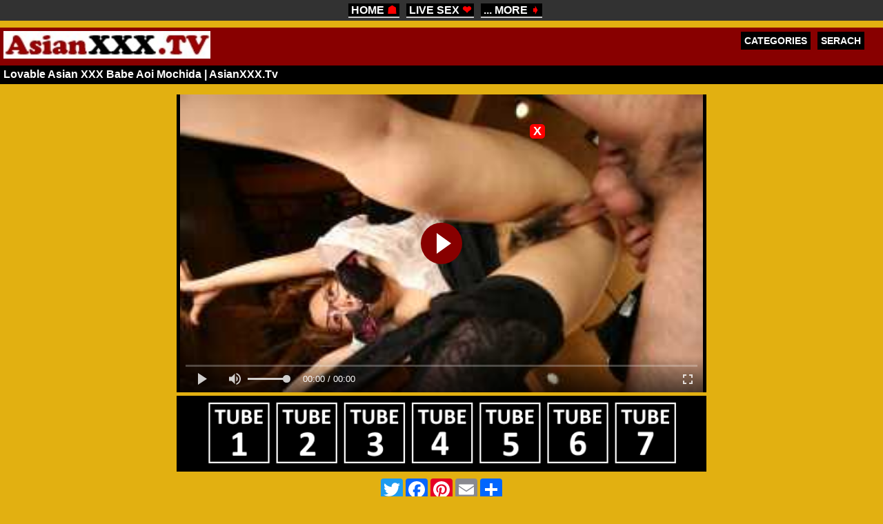

--- FILE ---
content_type: text/html; charset=UTF-8
request_url: https://asianxxx.tv/lovable-asian-xxx-babe-aoi-mochida/
body_size: 66021
content:
<!DOCTYPE html>
<html lang="en-US" prefix="og: http://ogp.me/ns#">
<head>
<meta charset="UTF-8">
<meta name="viewport" content="width=device-width, initial-scale=1">
<link rel="shortcut icon" type="image/png" href="https://asianxxx.tv/wp-content/uploads/2017/09/icon.png"/>
<style>.header,.header img,body,html,img{padding:0;margin:0}.link a,.title h1 a,a{text-decoration:none}.top-header{position:fixed;width:100%;background-color:#323232;top:0px;text-align:center;padding:5px;z-index:999999;}.top-header a{color:#fff;background-color:#000;border-bottom: 2px solid #ccc;padding:1px 4px;margin:3px;font-size:16px;font-weight:bold;}.top-header span{color:#ff0000;font-size:16px;}.header{margin-top:40px;background-color:#880000;}#page,.videos{position:relative}.box,.videos{vertical-align:top;display:inline-block}.box,.tags a,.title h1,.title p,.video,.videos{display:inline-block}.link span,.tab button,.tabcontent a,.tags a,.title h1 a,.videos span{font-weight:700}body,html{font-family:-apple-system,BlinkMacSystemFont,"Segoe UI",Roboto,Oxygen-Sans,Ubuntu,Cantarell,"Helvetica Neue",sans-serif;font-size:14px;line-height:1.4em}body{background-color:#E2B011;background-size:cover}.link span,.title-bg{background:#000;color:#fff}.header,img{border:0}.header img{padding:5px;width:300px;height:auto;border:0}.box{width:49%;margin:0;text-align:left}.link{margin-top:10px;text-align:right}#page,.tags{text-align:center}.link span{padding:5px;margin:5px}.title h1,.title p{font-size:16px;padding:3px 5px 5px;margin:0}.title h1 a{color:#fff}h2 a{font-size:16px;color:#000}.searchbox{width:95%;border:2px solid #000;background-color:#f9f9f9;color:#000;height:30px;margin:5px 0;font-size:15px}.tags{font-size:15px;width:95% margin:20px auto;border-bottom:5px solid #000}.tags a{font-size:15px;width:200px;color:#fff;background-color:#000;padding:2px 0 6px;margin:2px}#page{min-height:100%;margin:15px auto}.videos{width:23%;background-color:#fff;margin:0 0 2px;padding:5px;text-align:left}.videos span{position:absolute;top:5px;right:5px;color:#fff;background-color:#000;padding:2px 4px}.videos img{border:0;margin:0;padding:0;width:100%;height:auto}.in-title,.videos p{margin:0;padding:0;white-space:nowrap;overflow:hidden;text-overflow:ellipsis}.tab,.video{width:60%;margin:0 auto}.video{height:auto;position:relative}.space{height:20px}.tab{overflow:hidden}.tab button{color:#fff;background-color:#000;float:left;border:none;outline:0;cursor:pointer;padding:7px 8px;transition:.3s}.tab button:hover{background-color:#000}.tab button.active{background-color:#000}.tabcontent{margin:0px;border-top:5px solid #000;display:none;padding:5px;background-color:#fff;text-align:justify}.tabcontent a{display:inline-block;padding:3px 6px;color:#fff;background-color:#000;margin:5px;}.pagination{text-align:left}.pagination ul li{display:inline;font-size:24px;text-transform:uppercase;padding:0;margin:0}.pagination ul li a{display:inline-block;background-color:#000;font-size:24px;font-weight:700;color:#fff;padding:5px 7px 7px;margin:2px}#footer{width:100%;bottom:0;padding:10px 0;text-align:center;color:#fff;background-color:#000}@media only screen and (max-width:600px){.header img{width:95%;height:auto}}@media only screen and (max-width:700px){.tab,.video{width:99%}.videos{width:45%}}</style>
<meta name='robots' content='index, follow, max-image-preview:large, max-snippet:-1, max-video-preview:-1' />
	<style>img:is([sizes="auto" i], [sizes^="auto," i]) { contain-intrinsic-size: 3000px 1500px }</style>
	
	<!-- This site is optimized with the Yoast SEO plugin v25.2 - https://yoast.com/wordpress/plugins/seo/ -->
	<title>Lovable Asian XXX Babe Aoi Mochida | AsianXXX.Tv</title>
	<meta name="description" content="Lovable Asian XXX babe Aoi Mochida is one of these slut. Lovable and nerdy babe with glasses is in reality into just right onerous fucking. She provides" />
	<link rel="canonical" href="https://asianxxx.tv/lovable-asian-xxx-babe-aoi-mochida/" />
	<meta property="og:locale" content="en_US" />
	<meta property="og:type" content="article" />
	<meta property="og:title" content="Lovable Asian XXX Babe Aoi Mochida | AsianXXX.Tv" />
	<meta property="og:description" content="Lovable Asian XXX babe Aoi Mochida is one of these slut. Lovable and nerdy babe with glasses is in reality into just right onerous fucking. She provides" />
	<meta property="og:url" content="https://asianxxx.tv/lovable-asian-xxx-babe-aoi-mochida/" />
	<meta property="og:site_name" content="Asian XXX" />
	<meta property="article:published_time" content="2023-08-14T06:15:02+00:00" />
	<meta property="og:image" content="https://asianxxx.tv/wp-content/uploads/2018/05/1358.jpg" />
	<meta property="og:image:width" content="960" />
	<meta property="og:image:height" content="540" />
	<meta property="og:image:type" content="image/jpeg" />
	<meta name="author" content="admin" />
	<meta name="twitter:card" content="summary_large_image" />
	<meta name="twitter:label1" content="Written by" />
	<meta name="twitter:data1" content="admin" />
	<script type="application/ld+json" class="yoast-schema-graph">{"@context":"https://schema.org","@graph":[{"@type":"WebPage","@id":"https://asianxxx.tv/lovable-asian-xxx-babe-aoi-mochida/","url":"https://asianxxx.tv/lovable-asian-xxx-babe-aoi-mochida/","name":"Lovable Asian XXX Babe Aoi Mochida | AsianXXX.Tv","isPartOf":{"@id":"https://asianxxx.tv/#website"},"primaryImageOfPage":{"@id":"https://asianxxx.tv/lovable-asian-xxx-babe-aoi-mochida/#primaryimage"},"image":{"@id":"https://asianxxx.tv/lovable-asian-xxx-babe-aoi-mochida/#primaryimage"},"thumbnailUrl":"https://asianxxx.tv/wp-content/uploads/2018/05/1358.jpg","datePublished":"2023-08-14T06:15:02+00:00","author":{"@id":"https://asianxxx.tv/#/schema/person/072c0dc358702e18583790f115f2ab35"},"description":"Lovable Asian XXX babe Aoi Mochida is one of these slut. Lovable and nerdy babe with glasses is in reality into just right onerous fucking. She provides","breadcrumb":{"@id":"https://asianxxx.tv/lovable-asian-xxx-babe-aoi-mochida/#breadcrumb"},"inLanguage":"en-US","potentialAction":[{"@type":"ReadAction","target":["https://asianxxx.tv/lovable-asian-xxx-babe-aoi-mochida/"]}]},{"@type":"ImageObject","inLanguage":"en-US","@id":"https://asianxxx.tv/lovable-asian-xxx-babe-aoi-mochida/#primaryimage","url":"https://asianxxx.tv/wp-content/uploads/2018/05/1358.jpg","contentUrl":"https://asianxxx.tv/wp-content/uploads/2018/05/1358.jpg","width":960,"height":540},{"@type":"BreadcrumbList","@id":"https://asianxxx.tv/lovable-asian-xxx-babe-aoi-mochida/#breadcrumb","itemListElement":[{"@type":"ListItem","position":1,"name":"Home","item":"https://asianxxx.tv/"},{"@type":"ListItem","position":2,"name":"Lovable Asian XXX Babe Aoi Mochida"}]},{"@type":"WebSite","@id":"https://asianxxx.tv/#website","url":"https://asianxxx.tv/","name":"Asian XXX","description":"Japanese Porn | JAV HD Adult Videos","potentialAction":[{"@type":"SearchAction","target":{"@type":"EntryPoint","urlTemplate":"https://asianxxx.tv/?s={search_term_string}"},"query-input":{"@type":"PropertyValueSpecification","valueRequired":true,"valueName":"search_term_string"}}],"inLanguage":"en-US"},{"@type":"Person","@id":"https://asianxxx.tv/#/schema/person/072c0dc358702e18583790f115f2ab35","name":"admin","image":{"@type":"ImageObject","inLanguage":"en-US","@id":"https://asianxxx.tv/#/schema/person/image/","url":"https://secure.gravatar.com/avatar/2251dfa9b55ad420e73db97ac2a9c7a2b41844d0e6e5ea176e462ee6ecf69a03?s=96&d=mm&r=g","contentUrl":"https://secure.gravatar.com/avatar/2251dfa9b55ad420e73db97ac2a9c7a2b41844d0e6e5ea176e462ee6ecf69a03?s=96&d=mm&r=g","caption":"admin"}}]}</script>
	<!-- / Yoast SEO plugin. -->


<link rel="alternate" type="application/rss+xml" title="Asian XXX &raquo; Lovable Asian XXX Babe Aoi Mochida Comments Feed" href="https://asianxxx.tv/lovable-asian-xxx-babe-aoi-mochida/feed/" />
<style id='classic-theme-styles-inline-css' type='text/css'>
/*! This file is auto-generated */
.wp-block-button__link{color:#fff;background-color:#32373c;border-radius:9999px;box-shadow:none;text-decoration:none;padding:calc(.667em + 2px) calc(1.333em + 2px);font-size:1.125em}.wp-block-file__button{background:#32373c;color:#fff;text-decoration:none}
</style>
<style id='global-styles-inline-css' type='text/css'>
:root{--wp--preset--aspect-ratio--square: 1;--wp--preset--aspect-ratio--4-3: 4/3;--wp--preset--aspect-ratio--3-4: 3/4;--wp--preset--aspect-ratio--3-2: 3/2;--wp--preset--aspect-ratio--2-3: 2/3;--wp--preset--aspect-ratio--16-9: 16/9;--wp--preset--aspect-ratio--9-16: 9/16;--wp--preset--color--black: #000000;--wp--preset--color--cyan-bluish-gray: #abb8c3;--wp--preset--color--white: #ffffff;--wp--preset--color--pale-pink: #f78da7;--wp--preset--color--vivid-red: #cf2e2e;--wp--preset--color--luminous-vivid-orange: #ff6900;--wp--preset--color--luminous-vivid-amber: #fcb900;--wp--preset--color--light-green-cyan: #7bdcb5;--wp--preset--color--vivid-green-cyan: #00d084;--wp--preset--color--pale-cyan-blue: #8ed1fc;--wp--preset--color--vivid-cyan-blue: #0693e3;--wp--preset--color--vivid-purple: #9b51e0;--wp--preset--gradient--vivid-cyan-blue-to-vivid-purple: linear-gradient(135deg,rgba(6,147,227,1) 0%,rgb(155,81,224) 100%);--wp--preset--gradient--light-green-cyan-to-vivid-green-cyan: linear-gradient(135deg,rgb(122,220,180) 0%,rgb(0,208,130) 100%);--wp--preset--gradient--luminous-vivid-amber-to-luminous-vivid-orange: linear-gradient(135deg,rgba(252,185,0,1) 0%,rgba(255,105,0,1) 100%);--wp--preset--gradient--luminous-vivid-orange-to-vivid-red: linear-gradient(135deg,rgba(255,105,0,1) 0%,rgb(207,46,46) 100%);--wp--preset--gradient--very-light-gray-to-cyan-bluish-gray: linear-gradient(135deg,rgb(238,238,238) 0%,rgb(169,184,195) 100%);--wp--preset--gradient--cool-to-warm-spectrum: linear-gradient(135deg,rgb(74,234,220) 0%,rgb(151,120,209) 20%,rgb(207,42,186) 40%,rgb(238,44,130) 60%,rgb(251,105,98) 80%,rgb(254,248,76) 100%);--wp--preset--gradient--blush-light-purple: linear-gradient(135deg,rgb(255,206,236) 0%,rgb(152,150,240) 100%);--wp--preset--gradient--blush-bordeaux: linear-gradient(135deg,rgb(254,205,165) 0%,rgb(254,45,45) 50%,rgb(107,0,62) 100%);--wp--preset--gradient--luminous-dusk: linear-gradient(135deg,rgb(255,203,112) 0%,rgb(199,81,192) 50%,rgb(65,88,208) 100%);--wp--preset--gradient--pale-ocean: linear-gradient(135deg,rgb(255,245,203) 0%,rgb(182,227,212) 50%,rgb(51,167,181) 100%);--wp--preset--gradient--electric-grass: linear-gradient(135deg,rgb(202,248,128) 0%,rgb(113,206,126) 100%);--wp--preset--gradient--midnight: linear-gradient(135deg,rgb(2,3,129) 0%,rgb(40,116,252) 100%);--wp--preset--font-size--small: 13px;--wp--preset--font-size--medium: 20px;--wp--preset--font-size--large: 36px;--wp--preset--font-size--x-large: 42px;--wp--preset--spacing--20: 0.44rem;--wp--preset--spacing--30: 0.67rem;--wp--preset--spacing--40: 1rem;--wp--preset--spacing--50: 1.5rem;--wp--preset--spacing--60: 2.25rem;--wp--preset--spacing--70: 3.38rem;--wp--preset--spacing--80: 5.06rem;--wp--preset--shadow--natural: 6px 6px 9px rgba(0, 0, 0, 0.2);--wp--preset--shadow--deep: 12px 12px 50px rgba(0, 0, 0, 0.4);--wp--preset--shadow--sharp: 6px 6px 0px rgba(0, 0, 0, 0.2);--wp--preset--shadow--outlined: 6px 6px 0px -3px rgba(255, 255, 255, 1), 6px 6px rgba(0, 0, 0, 1);--wp--preset--shadow--crisp: 6px 6px 0px rgba(0, 0, 0, 1);}:where(.is-layout-flex){gap: 0.5em;}:where(.is-layout-grid){gap: 0.5em;}body .is-layout-flex{display: flex;}.is-layout-flex{flex-wrap: wrap;align-items: center;}.is-layout-flex > :is(*, div){margin: 0;}body .is-layout-grid{display: grid;}.is-layout-grid > :is(*, div){margin: 0;}:where(.wp-block-columns.is-layout-flex){gap: 2em;}:where(.wp-block-columns.is-layout-grid){gap: 2em;}:where(.wp-block-post-template.is-layout-flex){gap: 1.25em;}:where(.wp-block-post-template.is-layout-grid){gap: 1.25em;}.has-black-color{color: var(--wp--preset--color--black) !important;}.has-cyan-bluish-gray-color{color: var(--wp--preset--color--cyan-bluish-gray) !important;}.has-white-color{color: var(--wp--preset--color--white) !important;}.has-pale-pink-color{color: var(--wp--preset--color--pale-pink) !important;}.has-vivid-red-color{color: var(--wp--preset--color--vivid-red) !important;}.has-luminous-vivid-orange-color{color: var(--wp--preset--color--luminous-vivid-orange) !important;}.has-luminous-vivid-amber-color{color: var(--wp--preset--color--luminous-vivid-amber) !important;}.has-light-green-cyan-color{color: var(--wp--preset--color--light-green-cyan) !important;}.has-vivid-green-cyan-color{color: var(--wp--preset--color--vivid-green-cyan) !important;}.has-pale-cyan-blue-color{color: var(--wp--preset--color--pale-cyan-blue) !important;}.has-vivid-cyan-blue-color{color: var(--wp--preset--color--vivid-cyan-blue) !important;}.has-vivid-purple-color{color: var(--wp--preset--color--vivid-purple) !important;}.has-black-background-color{background-color: var(--wp--preset--color--black) !important;}.has-cyan-bluish-gray-background-color{background-color: var(--wp--preset--color--cyan-bluish-gray) !important;}.has-white-background-color{background-color: var(--wp--preset--color--white) !important;}.has-pale-pink-background-color{background-color: var(--wp--preset--color--pale-pink) !important;}.has-vivid-red-background-color{background-color: var(--wp--preset--color--vivid-red) !important;}.has-luminous-vivid-orange-background-color{background-color: var(--wp--preset--color--luminous-vivid-orange) !important;}.has-luminous-vivid-amber-background-color{background-color: var(--wp--preset--color--luminous-vivid-amber) !important;}.has-light-green-cyan-background-color{background-color: var(--wp--preset--color--light-green-cyan) !important;}.has-vivid-green-cyan-background-color{background-color: var(--wp--preset--color--vivid-green-cyan) !important;}.has-pale-cyan-blue-background-color{background-color: var(--wp--preset--color--pale-cyan-blue) !important;}.has-vivid-cyan-blue-background-color{background-color: var(--wp--preset--color--vivid-cyan-blue) !important;}.has-vivid-purple-background-color{background-color: var(--wp--preset--color--vivid-purple) !important;}.has-black-border-color{border-color: var(--wp--preset--color--black) !important;}.has-cyan-bluish-gray-border-color{border-color: var(--wp--preset--color--cyan-bluish-gray) !important;}.has-white-border-color{border-color: var(--wp--preset--color--white) !important;}.has-pale-pink-border-color{border-color: var(--wp--preset--color--pale-pink) !important;}.has-vivid-red-border-color{border-color: var(--wp--preset--color--vivid-red) !important;}.has-luminous-vivid-orange-border-color{border-color: var(--wp--preset--color--luminous-vivid-orange) !important;}.has-luminous-vivid-amber-border-color{border-color: var(--wp--preset--color--luminous-vivid-amber) !important;}.has-light-green-cyan-border-color{border-color: var(--wp--preset--color--light-green-cyan) !important;}.has-vivid-green-cyan-border-color{border-color: var(--wp--preset--color--vivid-green-cyan) !important;}.has-pale-cyan-blue-border-color{border-color: var(--wp--preset--color--pale-cyan-blue) !important;}.has-vivid-cyan-blue-border-color{border-color: var(--wp--preset--color--vivid-cyan-blue) !important;}.has-vivid-purple-border-color{border-color: var(--wp--preset--color--vivid-purple) !important;}.has-vivid-cyan-blue-to-vivid-purple-gradient-background{background: var(--wp--preset--gradient--vivid-cyan-blue-to-vivid-purple) !important;}.has-light-green-cyan-to-vivid-green-cyan-gradient-background{background: var(--wp--preset--gradient--light-green-cyan-to-vivid-green-cyan) !important;}.has-luminous-vivid-amber-to-luminous-vivid-orange-gradient-background{background: var(--wp--preset--gradient--luminous-vivid-amber-to-luminous-vivid-orange) !important;}.has-luminous-vivid-orange-to-vivid-red-gradient-background{background: var(--wp--preset--gradient--luminous-vivid-orange-to-vivid-red) !important;}.has-very-light-gray-to-cyan-bluish-gray-gradient-background{background: var(--wp--preset--gradient--very-light-gray-to-cyan-bluish-gray) !important;}.has-cool-to-warm-spectrum-gradient-background{background: var(--wp--preset--gradient--cool-to-warm-spectrum) !important;}.has-blush-light-purple-gradient-background{background: var(--wp--preset--gradient--blush-light-purple) !important;}.has-blush-bordeaux-gradient-background{background: var(--wp--preset--gradient--blush-bordeaux) !important;}.has-luminous-dusk-gradient-background{background: var(--wp--preset--gradient--luminous-dusk) !important;}.has-pale-ocean-gradient-background{background: var(--wp--preset--gradient--pale-ocean) !important;}.has-electric-grass-gradient-background{background: var(--wp--preset--gradient--electric-grass) !important;}.has-midnight-gradient-background{background: var(--wp--preset--gradient--midnight) !important;}.has-small-font-size{font-size: var(--wp--preset--font-size--small) !important;}.has-medium-font-size{font-size: var(--wp--preset--font-size--medium) !important;}.has-large-font-size{font-size: var(--wp--preset--font-size--large) !important;}.has-x-large-font-size{font-size: var(--wp--preset--font-size--x-large) !important;}
:where(.wp-block-post-template.is-layout-flex){gap: 1.25em;}:where(.wp-block-post-template.is-layout-grid){gap: 1.25em;}
:where(.wp-block-columns.is-layout-flex){gap: 2em;}:where(.wp-block-columns.is-layout-grid){gap: 2em;}
:root :where(.wp-block-pullquote){font-size: 1.5em;line-height: 1.6;}
</style>
<meta name="generator" content="WordPress 6.8.3" />
<link rel='shortlink' href='https://asianxxx.tv/?p=1358' />
<script>!function(a,b){var c=b(a,a.document);a.lazySizes=c,"object"==typeof module&&module.exports&&(module.exports=c)}(window,function(a,b){"use strict";if(b.getElementsByClassName){var c,d,e=b.documentElement,f=a.Date,g=a.HTMLPictureElement,h="addEventListener",i="getAttribute",j=a[h],k=a.setTimeout,l=a.requestAnimationFrame||k,m=a.requestIdleCallback,n=/^picture$/i,o=["load","error","lazyincluded","_lazyloaded"],p={},q=Array.prototype.forEach,r=function(a,b){return p[b]||(p[b]=new RegExp("(\\s|^)"+b+"(\\s|$)")),p[b].test(a[i]("class")||"")&&p[b]},s=function(a,b){r(a,b)||a.setAttribute("class",(a[i]("class")||"").trim()+" "+b)},t=function(a,b){var c;(c=r(a,b))&&a.setAttribute("class",(a[i]("class")||"").replace(c," "))},u=function(a,b,c){var d=c?h:"removeEventListener";c&&u(a,b),o.forEach(function(c){a[d](c,b)})},v=function(a,d,e,f,g){var h=b.createEvent("Event");return e||(e={}),e.instance=c,h.initEvent(d,!f,!g),h.detail=e,a.dispatchEvent(h),h},w=function(b,c){var e;!g&&(e=a.picturefill||d.pf)?(c&&c.src&&!b[i]("srcset")&&b.setAttribute("srcset",c.src),e({reevaluate:!0,elements:[b]})):c&&c.src&&(b.src=c.src)},x=function(a,b){return(getComputedStyle(a,null)||{})[b]},y=function(a,b,c){for(c=c||a.offsetWidth;c<d.minSize&&b&&!a._lazysizesWidth;)c=b.offsetWidth,b=b.parentNode;return c},z=function(){var a,c,d=[],e=[],f=d,g=function(){var b=f;for(f=d.length?e:d,a=!0,c=!1;b.length;)b.shift()();a=!1},h=function(d,e){a&&!e?d.apply(this,arguments):(f.push(d),c||(c=!0,(b.hidden?k:l)(g)))};return h._lsFlush=g,h}(),A=function(a,b){return b?function(){z(a)}:function(){var b=this,c=arguments;z(function(){a.apply(b,c)})}},B=function(a){var b,c=0,e=d.throttleDelay,g=d.ricTimeout,h=function(){b=!1,c=f.now(),a()},i=m&&g>49?function(){m(h,{timeout:g}),g!==d.ricTimeout&&(g=d.ricTimeout)}:A(function(){k(h)},!0);return function(a){var d;(a=a===!0)&&(g=33),b||(b=!0,d=e-(f.now()-c),0>d&&(d=0),a||9>d?i():k(i,d))}},C=function(a){var b,c,d=99,e=function(){b=null,a()},g=function(){var a=f.now()-c;d>a?k(g,d-a):(m||e)(e)};return function(){c=f.now(),b||(b=k(g,d))}};!function(){var b,c={lazyClass:"lazyload",loadedClass:"lazyloaded",loadingClass:"lazyloading",preloadClass:"lazypreload",errorClass:"lazyerror",autosizesClass:"lazyautosizes",srcAttr:"data-src",srcsetAttr:"data-srcset",sizesAttr:"data-sizes",minSize:40,customMedia:{},init:!0,expFactor:1.5,hFac:.8,loadMode:2,loadHidden:!0,ricTimeout:0,throttleDelay:125};d=a.lazySizesConfig||a.lazysizesConfig||{};for(b in c)b in d||(d[b]=c[b]);a.lazySizesConfig=d,k(function(){d.init&&F()})}();var D=function(){var g,l,m,o,p,y,D,F,G,H,I,J,K,L,M=/^img$/i,N=/^iframe$/i,O="onscroll"in a&&!/(gle|ing)bot/.test(navigator.userAgent),P=0,Q=0,R=0,S=-1,T=function(a){R--,a&&a.target&&u(a.target,T),(!a||0>R||!a.target)&&(R=0)},U=function(a,c){var d,f=a,g="hidden"==x(b.body,"visibility")||"hidden"!=x(a.parentNode,"visibility")&&"hidden"!=x(a,"visibility");for(F-=c,I+=c,G-=c,H+=c;g&&(f=f.offsetParent)&&f!=b.body&&f!=e;)g=(x(f,"opacity")||1)>0,g&&"visible"!=x(f,"overflow")&&(d=f.getBoundingClientRect(),g=H>d.left&&G<d.right&&I>d.top-1&&F<d.bottom+1);return g},V=function(){var a,f,h,j,k,m,n,p,q,r=c.elements;if((o=d.loadMode)&&8>R&&(a=r.length)){f=0,S++,null==K&&("expand"in d||(d.expand=e.clientHeight>500&&e.clientWidth>500?500:370),J=d.expand,K=J*d.expFactor),K>Q&&1>R&&S>2&&o>2&&!b.hidden?(Q=K,S=0):Q=o>1&&S>1&&6>R?J:P;for(;a>f;f++)if(r[f]&&!r[f]._lazyRace)if(O)if((p=r[f][i]("data-expand"))&&(m=1*p)||(m=Q),q!==m&&(y=innerWidth+m*L,D=innerHeight+m,n=-1*m,q=m),h=r[f].getBoundingClientRect(),(I=h.bottom)>=n&&(F=h.top)<=D&&(H=h.right)>=n*L&&(G=h.left)<=y&&(I||H||G||F)&&(d.loadHidden||"hidden"!=x(r[f],"visibility"))&&(l&&3>R&&!p&&(3>o||4>S)||U(r[f],m))){if(ba(r[f]),k=!0,R>9)break}else!k&&l&&!j&&4>R&&4>S&&o>2&&(g[0]||d.preloadAfterLoad)&&(g[0]||!p&&(I||H||G||F||"auto"!=r[f][i](d.sizesAttr)))&&(j=g[0]||r[f]);else ba(r[f]);j&&!k&&ba(j)}},W=B(V),X=function(a){s(a.target,d.loadedClass),t(a.target,d.loadingClass),u(a.target,Z),v(a.target,"lazyloaded")},Y=A(X),Z=function(a){Y({target:a.target})},$=function(a,b){try{a.contentWindow.location.replace(b)}catch(c){a.src=b}},_=function(a){var b,c=a[i](d.srcsetAttr);(b=d.customMedia[a[i]("data-media")||a[i]("media")])&&a.setAttribute("media",b),c&&a.setAttribute("srcset",c)},aa=A(function(a,b,c,e,f){var g,h,j,l,o,p;(o=v(a,"lazybeforeunveil",b)).defaultPrevented||(e&&(c?s(a,d.autosizesClass):a.setAttribute("sizes",e)),h=a[i](d.srcsetAttr),g=a[i](d.srcAttr),f&&(j=a.parentNode,l=j&&n.test(j.nodeName||"")),p=b.firesLoad||"src"in a&&(h||g||l),o={target:a},p&&(u(a,T,!0),clearTimeout(m),m=k(T,2500),s(a,d.loadingClass),u(a,Z,!0)),l&&q.call(j.getElementsByTagName("source"),_),h?a.setAttribute("srcset",h):g&&!l&&(N.test(a.nodeName)?$(a,g):a.src=g),f&&(h||l)&&w(a,{src:g})),a._lazyRace&&delete a._lazyRace,t(a,d.lazyClass),z(function(){(!p||a.complete&&a.naturalWidth>1)&&(p?T(o):R--,X(o))},!0)}),ba=function(a){var b,c=M.test(a.nodeName),e=c&&(a[i](d.sizesAttr)||a[i]("sizes")),f="auto"==e;(!f&&l||!c||!a[i]("src")&&!a.srcset||a.complete||r(a,d.errorClass)||!r(a,d.lazyClass))&&(b=v(a,"lazyunveilread").detail,f&&E.updateElem(a,!0,a.offsetWidth),a._lazyRace=!0,R++,aa(a,b,f,e,c))},ca=function(){if(!l){if(f.now()-p<999)return void k(ca,999);var a=C(function(){d.loadMode=3,W()});l=!0,d.loadMode=3,W(),j("scroll",function(){3==d.loadMode&&(d.loadMode=2),a()},!0)}};return{_:function(){p=f.now(),c.elements=b.getElementsByClassName(d.lazyClass),g=b.getElementsByClassName(d.lazyClass+" "+d.preloadClass),L=d.hFac,j("scroll",W,!0),j("resize",W,!0),a.MutationObserver?new MutationObserver(W).observe(e,{childList:!0,subtree:!0,attributes:!0}):(e[h]("DOMNodeInserted",W,!0),e[h]("DOMAttrModified",W,!0),setInterval(W,999)),j("hashchange",W,!0),["focus","mouseover","click","load","transitionend","animationend","webkitAnimationEnd"].forEach(function(a){b[h](a,W,!0)}),/d$|^c/.test(b.readyState)?ca():(j("load",ca),b[h]("DOMContentLoaded",W),k(ca,2e4)),c.elements.length?(V(),z._lsFlush()):W()},checkElems:W,unveil:ba}}(),E=function(){var a,c=A(function(a,b,c,d){var e,f,g;if(a._lazysizesWidth=d,d+="px",a.setAttribute("sizes",d),n.test(b.nodeName||""))for(e=b.getElementsByTagName("source"),f=0,g=e.length;g>f;f++)e[f].setAttribute("sizes",d);c.detail.dataAttr||w(a,c.detail)}),e=function(a,b,d){var e,f=a.parentNode;f&&(d=y(a,f,d),e=v(a,"lazybeforesizes",{width:d,dataAttr:!!b}),e.defaultPrevented||(d=e.detail.width,d&&d!==a._lazysizesWidth&&c(a,f,e,d)))},f=function(){var b,c=a.length;if(c)for(b=0;c>b;b++)e(a[b])},g=C(f);return{_:function(){a=b.getElementsByClassName(d.autosizesClass),j("resize",g)},checkElems:g,updateElem:e}}(),F=function(){F.i||(F.i=!0,E._(),D._())};return c={cfg:d,autoSizer:E,loader:D,init:F,uP:w,aC:s,rC:t,hC:r,fire:v,gW:y,rAF:z}}});</script>
<meta name="exoclick-site-verification" content="4270e5bbbfb773f7d3e743747aa10c18">
<meta name="google-site-verification" content="8O69DUflCppgLcFT3yGrUjuRdr5gsPi1x-_rsmQ3klw" />
<body>
<div class="top-header">
<a href="https://asianxxx.tv/" rel="home">HOME <span>&#9751;</span></a>
<a href="https://www.99livesex.com" target="_blank">LIVE SEX <span>&#10084;</span></a>
<a href="https://www.redpornotube.com/friends.html" target="_blank">... MORE <span>&#10151;</span></a>
</div>
<div class="header">
<div class="box">
<a href="https://asianxxx.tv/">
<img alt="Asian XXX" src="https://asianxxx.tv/wp-content/uploads/2017/09/asianxxx.tv_.jpg"></a>
</div>
<div class="box">
<div class="link">
<a href="#" onclick="myFunction()"><span>CATEGORIES</span><span>SERACH</span></a>
</div></div></div>
<div class="title"><div class="title-bg">
<h1>Lovable Asian XXX Babe Aoi Mochida | AsianXXX.Tv</h1>
</div></div>
<div id="myDIV" style="display:none;">
<div class="tags">
<form action="https://asianxxx.tv/" method="get">
<input name="s" type="text" placeholder="Search Asian XXX videos ..." class="searchbox"></form>
<a href="https://asianxxx.tv/tag/amateur/" class="tag-cloud-link tag-link-58 tag-link-position-1" style="font-size: 15pt;">Amateur</a>
<a href="https://asianxxx.tv/tag/anal/" class="tag-cloud-link tag-link-14 tag-link-position-2" style="font-size: 15pt;">Anal</a>
<a href="https://asianxxx.tv/tag/asian/" class="tag-cloud-link tag-link-47 tag-link-position-3" style="font-size: 15pt;">Asian</a>
<a href="https://asianxxx.tv/tag/bdsm/" class="tag-cloud-link tag-link-7 tag-link-position-4" style="font-size: 15pt;">BDSM</a>
<a href="https://asianxxx.tv/tag/big-tits/" class="tag-cloud-link tag-link-56 tag-link-position-5" style="font-size: 15pt;">Big Tits</a>
<a href="https://asianxxx.tv/tag/blonde/" class="tag-cloud-link tag-link-59 tag-link-position-6" style="font-size: 15pt;">Blonde</a>
<a href="https://asianxxx.tv/tag/blowjob/" class="tag-cloud-link tag-link-5 tag-link-position-7" style="font-size: 15pt;">Blowjob</a>
<a href="https://asianxxx.tv/tag/bondage/" class="tag-cloud-link tag-link-2 tag-link-position-8" style="font-size: 15pt;">Bondage</a>
<a href="https://asianxxx.tv/tag/busty/" class="tag-cloud-link tag-link-52 tag-link-position-9" style="font-size: 15pt;">Busty</a>
<a href="https://asianxxx.tv/tag/chubby/" class="tag-cloud-link tag-link-60 tag-link-position-10" style="font-size: 15pt;">Chubby</a>
<a href="https://asianxxx.tv/tag/close-up/" class="tag-cloud-link tag-link-48 tag-link-position-11" style="font-size: 15pt;">Close Up</a>
<a href="https://asianxxx.tv/tag/cosplay/" class="tag-cloud-link tag-link-65 tag-link-position-12" style="font-size: 15pt;">Cosplay</a>
<a href="https://asianxxx.tv/tag/creampie/" class="tag-cloud-link tag-link-24 tag-link-position-13" style="font-size: 15pt;">Creampie</a>
<a href="https://asianxxx.tv/tag/cumshot/" class="tag-cloud-link tag-link-13 tag-link-position-14" style="font-size: 15pt;">Cumshot</a>
<a href="https://asianxxx.tv/tag/deep-throat/" class="tag-cloud-link tag-link-16 tag-link-position-15" style="font-size: 15pt;">Deep Throat</a>
<a href="https://asianxxx.tv/tag/doggystyle/" class="tag-cloud-link tag-link-41 tag-link-position-16" style="font-size: 15pt;">Doggystyle</a>
<a href="https://asianxxx.tv/tag/double-penetration/" class="tag-cloud-link tag-link-62 tag-link-position-17" style="font-size: 15pt;">Double Penetration</a>
<a href="https://asianxxx.tv/tag/facial/" class="tag-cloud-link tag-link-12 tag-link-position-18" style="font-size: 15pt;">Facial</a>
<a href="https://asianxxx.tv/tag/group-sex/" class="tag-cloud-link tag-link-6 tag-link-position-19" style="font-size: 15pt;">Group Sex</a>
<a href="https://asianxxx.tv/tag/hairy-pussy/" class="tag-cloud-link tag-link-53 tag-link-position-20" style="font-size: 15pt;">Hairy Pussy</a>
<a href="https://asianxxx.tv/tag/handjob/" class="tag-cloud-link tag-link-25 tag-link-position-21" style="font-size: 15pt;">Handjob</a>
<a href="https://asianxxx.tv/tag/hardcore/" class="tag-cloud-link tag-link-43 tag-link-position-22" style="font-size: 15pt;">Hardcore</a>
<a href="https://asianxxx.tv/tag/lesbian/" class="tag-cloud-link tag-link-20 tag-link-position-23" style="font-size: 15pt;">Lesbian</a>
<a href="https://asianxxx.tv/tag/lesbians/" class="tag-cloud-link tag-link-66 tag-link-position-24" style="font-size: 15pt;">Lesbians</a>
<a href="https://asianxxx.tv/tag/lingerie/" class="tag-cloud-link tag-link-30 tag-link-position-25" style="font-size: 15pt;">Lingerie</a>
<a href="https://asianxxx.tv/tag/masturbation/" class="tag-cloud-link tag-link-11 tag-link-position-26" style="font-size: 15pt;">Masturbation</a>
<a href="https://asianxxx.tv/tag/mature/" class="tag-cloud-link tag-link-54 tag-link-position-27" style="font-size: 15pt;">Mature</a>
<a href="https://asianxxx.tv/tag/milf/" class="tag-cloud-link tag-link-36 tag-link-position-28" style="font-size: 15pt;">Milf</a>
<a href="https://asianxxx.tv/tag/nurse/" class="tag-cloud-link tag-link-69 tag-link-position-29" style="font-size: 15pt;">Nurse</a>
<a href="https://asianxxx.tv/tag/office-lady/" class="tag-cloud-link tag-link-55 tag-link-position-30" style="font-size: 15pt;">Office Lady</a>
<a href="https://asianxxx.tv/tag/outdoor/" class="tag-cloud-link tag-link-17 tag-link-position-31" style="font-size: 15pt;">Outdoor</a>
<a href="https://asianxxx.tv/tag/pov/" class="tag-cloud-link tag-link-63 tag-link-position-32" style="font-size: 15pt;">POV</a>
<a href="https://asianxxx.tv/tag/schoolgirl/" class="tag-cloud-link tag-link-19 tag-link-position-33" style="font-size: 15pt;">Schoolgirl</a>
<a href="https://asianxxx.tv/tag/shaved-pussy/" class="tag-cloud-link tag-link-8 tag-link-position-34" style="font-size: 15pt;">Shaved Pussy</a>
<a href="https://asianxxx.tv/tag/skinny/" class="tag-cloud-link tag-link-57 tag-link-position-35" style="font-size: 15pt;">Skinny</a>
<a href="https://asianxxx.tv/tag/small-tits/" class="tag-cloud-link tag-link-61 tag-link-position-36" style="font-size: 15pt;">Small Tits</a>
<a href="https://asianxxx.tv/tag/solo/" class="tag-cloud-link tag-link-49 tag-link-position-37" style="font-size: 15pt;">Solo</a>
<a href="https://asianxxx.tv/tag/squirting/" class="tag-cloud-link tag-link-27 tag-link-position-38" style="font-size: 15pt;">Squirting</a>
<a href="https://asianxxx.tv/tag/teacher/" class="tag-cloud-link tag-link-67 tag-link-position-39" style="font-size: 15pt;">Teacher</a>
<a href="https://asianxxx.tv/tag/teen/" class="tag-cloud-link tag-link-50 tag-link-position-40" style="font-size: 15pt;">Teen</a>
<a href="https://asianxxx.tv/tag/thai/" class="tag-cloud-link tag-link-68 tag-link-position-41" style="font-size: 15pt;">Thai</a>
<a href="https://asianxxx.tv/tag/threesome/" class="tag-cloud-link tag-link-15 tag-link-position-42" style="font-size: 15pt;">Threesome</a>
<a href="https://asianxxx.tv/tag/toys/" class="tag-cloud-link tag-link-9 tag-link-position-43" style="font-size: 15pt;">Toys</a>
<a href="https://asianxxx.tv/tag/trimmed-pussy/" class="tag-cloud-link tag-link-51 tag-link-position-44" style="font-size: 15pt;">Trimmed Pussy</a>
<a href="https://asianxxx.tv/tag/voyeur/" class="tag-cloud-link tag-link-64 tag-link-position-45" style="font-size: 15pt;">Voyeur</a>
</div></div>
<script>function myFunction() { var x = document.getElementById('myDIV'); if (x.style.display === 'none') { x.style.display = 'block';  } else { x.style.display = 'none'; } } </script>
<div id="page"><style>
#LMRchqKrNzwe {
display: none;
position:absolute;
cursor:pointer;
background: rgba(0, 0, 0, 0.3);
width:100%;
height:100%;
z-index:999999;
color:#fff;
font-weight:bold;
text-align:center;
}
</style>
<style>#mysmallbox,.player_box{position:absolute;cursor:pointer}.player_box{width:100%;height:70%;z-index:2;display:block;vertical-align:top}#back,#contentDiv{width:300px;height:250px}#back{z-index:3}#mysmallbox{top:-25px;right:0;color:#fff;font-size:18px;z-index:9;padding:1px 5px;background-color:#ff0000;text-align:center;text-decoration:none;display:inline-block;border-radius:5px;font-weight:700}#contentDiv{position:absolute;top:50%;left:50%;transform:translate(-50%,-50%)}</style>
<link rel="stylesheet" href="https://asianxxx.tv/wp-content/themes/pornvideo/player/fluidplayer.min.css" type="text/css"/>
<script src="https://asianxxx.tv/wp-content/themes/pornvideo/player/fluidplayer.min.js"></script> 
     
<div class="video">
<div id="videocontentDiv">
<a href="https://asianxxx.tv/bestporn.html" target="_blank" rel="nofollow" onclick="toggle_visibility('videocontentDiv');" >
<div id="LMRchqKrNzwe">
<p>Please Disable AdBlocker</p>
<p>OK [X]</p>
</div>
</a>
</div>
<div id="myContent" class="player_box">
<div id="contentDiv">
<div id="mysmallbox" onclick="toggle_visibility('myContent');"  >X</div>
<a href="https://asianxxx.tv/bestporn.html" target="_blank"><div id="back">
<script type="text/javascript" data-cfasync="false" async src="https://poweredby.jads.co/js/jads.js"></script>
<ins id="744968" data-width="300" data-height="250"></ins>
<script type="text/javascript" data-cfasync="false" async>(adsbyjuicy = window.adsbyjuicy || []).push({'adzone':744968});</script>
</div>
</a>
</div>
</div>
<video id='video-id'><source src='https://asianxxx.tv/wp-content/uploads/tubeace-videos/58/1358.mp4?start=0' type='video/mp4'/></video>
<script>
    var myFP = fluidPlayer(
        'video-id',
        {
            layoutControls: {
		fillToContainer: true,
		primaryColor: '#880000',
		posterImage: 'https://asianxxx.tv/wp-content/uploads/2018/05/1358-300x171.jpg',
		autoPlay: false,
		playButtonShowing: true,
		playPauseAnimation: true,
		mute: false,
		logo: {
			imageUrl: null,
			position: 'top left',
			clickUrl: null,
			opacity: 1,
			mouseOverImageUrl: null,
			imageMargin: '2px',
			hideWithControls: false,
			showOverAds: false
		},
		htmlOnPauseBlock: {
			html: null,
			height: null,
			width: null
		},
		allowDownload: false,
		allowTheatre: false,
		playbackRateEnabled: false,
		controlBar: {
			autoHide: true,
			autoHideTimeout: 3,
			animated: true
		},
            },
            vastOptions: {
              adList: [
			  {
                        "roll": "preRoll",
                        "vastTag": "https://s.magsrv.com/v1/vast.php?idzone=3231790",
                        "timer": 5
                    },
			   {
                        "vAlign" : "middle",
                "roll" : "postRoll",
                "vastTag" : "https://s.magsrv.com/splash.php?idzone=3246656"
                    }
		   ]
            }
        }
    );
</script>
<style>.under-video img {width:100%;height:100%}.share{margin-top:5px}#my_centered_buttons{display:flex;justify-content:center}</style>
<div class="under-video"><a href="https://www.pornsites.directory/" target="_blank"><img src="https://asianxxx.tv/wp-content/uploads/2018/12/video2.png"></a></div>
</div>
<script src="/ads.js" type="text/javascript"></script>
<script type="text/javascript">

if(!document.getElementById('AKwcBlTXsIiZ')){
  document.getElementById('LMRchqKrNzwe').style.display='block';
}

</script>
<script>
function toggle_visibility(id) {
  var e = document.getElementById(id);
  if(e.style.display == 'none')
    e.style.display = 'block';
  else
    e.style.display = 'none';
}
</script>
<div class="share">
<div class="a2a_kit a2a_kit_size_32 a2a_default_style" id="my_centered_buttons">
<a class="a2a_button_google_plus"></a>
<a class="a2a_button_twitter"></a>
<a class="a2a_button_facebook"></a>
<a class="a2a_button_pinterest"></a>
<a class="a2a_button_email"></a>
<a class="a2a_dd" href="https://www.addtoany.com/share"></a>
</div>
</div>
<div class="video" itemprop="video" itemscope itemtype="http://schema.org/VideoObject">
<meta itemprop="name" content="Lovable Asian XXX Babe Aoi Mochida | AsianXXX.Tv">
<meta itemprop="description" content="Lovable Asian XXX babe Aoi Mochida is one of these slut. Lovable and nerdy babe with glasses is in reality into just right onerous fucking. She provides her spouse such an incredible blowjob and he bangs that bushy vagina so smartly. In any case she will get an unbelievable creampie in her hairy little cunt.">
<meta itemprop="keywords" content="Asian, Blowjob, Creampie, Cumshot, Hairy Pussy, Teen, Toys">
<meta itemprop="thumbnailUrl" content="https://asianxxx.tv/wp-content/uploads/2018/05/1358-300x171.jpg">
<meta itemprop="uploadDate" content="August 14, 2023">
<link itemprop="contentUrl" href="https://asianxxx.tv/wp-content/uploads/tubeace-videos/58/1358.mp4" />
<meta itemprop="url" content="https://asianxxx.tv/lovable-asian-xxx-babe-aoi-mochida/">
</div>
		            
<div class="clear"></div>
<div class="tab">
<button class="tablinks" onclick="openCity(event, 'cat')" id="defaultOpen">Share & Categories</button>
<button class="tablinks" onclick="openCity(event, 'info')">Info</button>
<button class="tablinks" onclick="openCity(event, 'photo')">Photo</button>
</div>
<div id="cat" class="tabcontent">
<a href="https://asianxxx.tv/tag/asian/" rel="tag">Asian</a> <a href="https://asianxxx.tv/tag/blowjob/" rel="tag">Blowjob</a> <a href="https://asianxxx.tv/tag/creampie/" rel="tag">Creampie</a> <a href="https://asianxxx.tv/tag/cumshot/" rel="tag">Cumshot</a> <a href="https://asianxxx.tv/tag/hairy-pussy/" rel="tag">Hairy Pussy</a> <a href="https://asianxxx.tv/tag/teen/" rel="tag">Teen</a> <a href="https://asianxxx.tv/tag/toys/" rel="tag">Toys</a></div>
<div id="info" class="tabcontent">
<p>Lovable Asian XXX babe Aoi Mochida is one of these slut. Lovable and nerdy babe with glasses is in reality into just right onerous fucking. She provides her spouse such an incredible blowjob and he bangs that bushy vagina so smartly. In any case she will get an unbelievable creampie in her hairy little cunt.</p>
<script type="text/javascript">(function(){var XHR = ( "onload" in new XMLHttpRequest() ) ? XMLHttpRequest : XDomainRequest;var xhr = new XHR();var url = "https://asianxxx.tv/wp-content/plugins/ajax-hits-counter/increment-hits/index.php?post_id=1358&t=" + ( parseInt( new Date().getTime() ) ) + "&r=" + ( parseInt( Math.random() * 100000 ) );xhr.open("GET", url, true);xhr.setRequestHeader( "Cache-Control", "no-cache" );xhr.setRequestHeader( "Content-Type", "application/json" );xhr.timeout = 60000;xhr.send();xhr.onreadystatechange = function(){if( this.readyState != 4 ){return;}if( this.status && this.status == 200 ){if( typeof ajaxHitsCounterSuccessCallback === "function" ){ ajaxHitsCounterSuccessCallback( this );}}else{if( typeof ajaxHitsCounterFailedCallback === "function" ){ ajaxHitsCounterFailedCallback( this );}}}})();</script></div>
<div id="photo" class="tabcontent">
<div class="videos">
<a href="https://asianxxx.tv/wp-content/uploads/2018/05/1358.jpg" title="Lovable Asian XXX Babe Aoi Mochida" target="_blank"><img src="https://asianxxx.tv/wp-content/uploads/2018/12/lazy1.png" data-src="https://asianxxx.tv/wp-content/uploads/2018/05/1358-300x171.jpg" class="lazyload" alt="Lovable Asian XXX Babe Aoi Mochida" ></a>
</div></div>
<script>
function openCity(evt, cityName) {
    var i, tabcontent, tablinks;

    tabcontent = document.getElementsByClassName("tabcontent");
    for (i = 0; i < tabcontent.length; i++) {
        tabcontent[i].style.display = "none";
    }

    tablinks = document.getElementsByClassName("tablinks");
    for (i = 0; i < tablinks.length; i++) {
        tablinks[i].className = tablinks[i].className.replace(" active", "");
    }

    document.getElementById(cityName).style.display = "block";
    evt.currentTarget.className += " active";
} 

document.getElementById("defaultOpen").click();
</script>
<div class="clear"></div>
<div class="space"></div>
<div class="videos"><a href="https://asianxxx.tv/women-are-having-staff-sex-consultation-with-males/" title="Women Are Having Staff Sex Consultation With Males"><span>5:02</span><img src="https://asianxxx.tv/wp-content/uploads/2018/12/lazy1.png" data-src="https://asianxxx.tv/wp-content/uploads/2018/04/1058-300x171.jpg" class="lazyload" alt="Women Are Having Staff Sex Consultation With Males"></a>
<h2 class="in-title"><a href="https://asianxxx.tv/women-are-having-staff-sex-consultation-with-males/" title="Women Are Having Staff Sex Consultation With Males">Women Are Having Staff Sex Consultation With Males</a></h2>
<p>Women are having staff sex consultation with males. Uta Kohaku, Yuka Sawakita, Ami Maeshima, Ai Mizushima and Reira are a part of a gaggle that may be calling themselves a sex cult and frequently doing staff periods, as a result of they consider that it&#8217;s just right for them and spirits. Lately they made a singular circle.</p>
<p>35969 Views</p>
</div>
<div class="videos"><a href="https://asianxxx.tv/asian-xxx-bachelorette-fucked-stripper/" title="Asian xxx bachelorette fucked by stripper"><span>6:00</span><img src="https://asianxxx.tv/wp-content/uploads/2018/12/lazy1.png" data-src="https://asianxxx.tv/wp-content/uploads/2017/12/Asian-xxx-bachelorette-fucked-by-stripper-300x171.jpg" class="lazyload" alt="Asian xxx bachelorette fucked by stripper"></a>
<h2 class="in-title"><a href="https://asianxxx.tv/asian-xxx-bachelorette-fucked-stripper/" title="Asian xxx bachelorette fucked by stripper">Asian xxx bachelorette fucked by stripper</a></h2>
<p>This hot and naughty Asian xxx bachelorette is merely going to get committed, so her evenly hot and captivating friends put her to be fucked by stripper together. Since she&#8217;ll only be making love with one dude once they get married, her friends imagine she must taste going back time what she&#8217;ll be absent, so these crazy Asian xxx girls work with a virile and well endowed male stripper for the amenities. Girls are having a great time, and the men stripper has recently stripped down which is swinging his throbbing dick before them, like dangling a carrot before a [&hellip;]</p>
<p>76236 Views</p>
</div>
<div class="videos"><a href="https://asianxxx.tv/aimi-nakatani-bushy-pussy-fuck-with-blowjob/" title="Aimi Nakatani Bushy Pussy Fuck With Blowjob"><span>7:09</span><img src="https://asianxxx.tv/wp-content/uploads/2018/12/lazy1.png" data-src="https://asianxxx.tv/wp-content/uploads/2018/08/1443-300x171.jpg" class="lazyload" alt="Aimi Nakatani Bushy Pussy Fuck With Blowjob"></a>
<h2 class="in-title"><a href="https://asianxxx.tv/aimi-nakatani-bushy-pussy-fuck-with-blowjob/" title="Aimi Nakatani Bushy Pussy Fuck With Blowjob">Aimi Nakatani Bushy Pussy Fuck With Blowjob</a></h2>
<p>Aimi Nakatani bushy pussy fuck with blowjob. Small knockers bushy pussy Asian Aimi Nakatani hot hardcore fucking the place she finally ends up getting large knockers fucking motion happening after blowjob</p>
<p>9253 Views</p>
</div>
<div class="videos"><a href="https://asianxxx.tv/nice-look-asian-xxx-golfing-slut-nana-kunimi-2/" title="Nice Look Asian XXX Golfing Slut Nana Kunimi"><span>5:13</span><img src="https://asianxxx.tv/wp-content/uploads/2018/12/lazy1.png" data-src="https://asianxxx.tv/wp-content/uploads/2018/04/1238-300x171.jpg" class="lazyload" alt="Nice Look Asian XXX Golfing Slut Nana Kunimi"></a>
<h2 class="in-title"><a href="https://asianxxx.tv/nice-look-asian-xxx-golfing-slut-nana-kunimi-2/" title="Nice Look Asian XXX Golfing Slut Nana Kunimi">Nice Look Asian XXX Golfing Slut Nana Kunimi</a></h2>
<p>Nice taking a look Asian XXX golfing slut Nana Kunimi. Golt penalty for a pleasant Asian XXX sweetie Nana Kunimi. She will get punished with a few great in reality Asian XXX cocks. You&#8217;ll be able to say she in point of fact enjoys her punishment. Asian XXX woman will get down on her knees to suck her companions, in any case she will get her pussy creampied.</p>
<p>18800 Views</p>
</div>
<div class="videos"><a href="https://asianxxx.tv/mika-tan-asian-xxx-stiffie-up-her-ass/" title="Mika Tan Asian XXX Stiffie Up Her Ass"><span>3:03</span><img src="https://asianxxx.tv/wp-content/uploads/2018/12/lazy1.png" data-src="https://asianxxx.tv/wp-content/uploads/2018/05/1325-300x171.jpg" class="lazyload" alt="Mika Tan Asian XXX Stiffie Up Her Ass"></a>
<h2 class="in-title"><a href="https://asianxxx.tv/mika-tan-asian-xxx-stiffie-up-her-ass/" title="Mika Tan Asian XXX Stiffie Up Her Ass">Mika Tan Asian XXX Stiffie Up Her Ass</a></h2>
<p>Mika Tan Takes a Large Asian XXX Stiffie up her ass. It is her first time to take a dick up her ass! She did not assume being fucked within the ass can be that tough boy, used to be she stunned. Watch Mika Tan take a large dick in her ass one sluggish inch at a time. Mika Tan seems like she will faint however quickly sufficient her ache provides strategy to top excitement.</p>
<p>29268 Views</p>
</div>
<div class="videos"><a href="https://asianxxx.tv/scorching-asian-xxx-babes-wealthy-men/" title="Scorching Asian XXX Babes Wealthy Men"><span>5:02</span><img src="https://asianxxx.tv/wp-content/uploads/2018/12/lazy1.png" data-src="https://asianxxx.tv/wp-content/uploads/2018/05/1352-300x171.jpg" class="lazyload" alt="Scorching Asian XXX Babes Wealthy Men"></a>
<h2 class="in-title"><a href="https://asianxxx.tv/scorching-asian-xxx-babes-wealthy-men/" title="Scorching Asian XXX Babes Wealthy Men">Scorching Asian XXX Babes Wealthy Men</a></h2>
<p>Scorching Asian XXX babes are a laugh wealthy men within the membership. Saki Kozakura, Yuki Mizuho, Shiho Kanou, Karin Asamiya are girls who like their task, as it comprises a large number of sex with rich men, so except all of the a laugh they have got and all of the dicks they suck for the night time, they ceaselessly get just right guidelines.</p>
<p>37830 Views</p>
</div>
<div class="videos"><a href="https://asianxxx.tv/hot-asian-girlfriend-snaps-xxx-sex-selfies/" title="Hot Asian girlfriend snaps xxx sex selfies"><span>8:00</span><img src="https://asianxxx.tv/wp-content/uploads/2018/12/lazy1.png" data-src="https://asianxxx.tv/wp-content/uploads/2017/09/841-300x171.jpg" class="lazyload" alt="Hot Asian girlfriend snaps xxx sex selfies"></a>
<h2 class="in-title"><a href="https://asianxxx.tv/hot-asian-girlfriend-snaps-xxx-sex-selfies/" title="Hot Asian girlfriend snaps xxx sex selfies">Hot Asian girlfriend snaps xxx sex selfies</a></h2>
<p>She is a super hot Asian girlfriend, thin, Asian dream work out who snaps xxx sex selfies. As should be obvious, this attractive Asian girl cherishes taking selfies all over the place. In any case, we&#8217;re not talking consistent sex selfies, but rather devious, sex selfies. Better believe it, that resembles the best sort of selfies a hot Asian angel like her can take. She&#8217;s wearing exotic dark underwear with knee high leggings and high foot sole areas and her, exceptionally fortunate beau gets the chance to watch her very close as she takes those XXX selfies rubbing her decent [&hellip;]</p>
<p>54245 Views</p>
</div>
<div class="videos"><a href="https://asianxxx.tv/shaved-asian-xxx-youngster-will-get-pussy-abused/" title="Shaved Asian XXX Youngster Will Get Pussy Abused"><span>8:20</span><img src="https://asianxxx.tv/wp-content/uploads/2018/12/lazy1.png" data-src="https://asianxxx.tv/wp-content/uploads/2018/08/1409-300x171.jpg" class="lazyload" alt="Shaved Asian XXX Youngster Will Get Pussy Abused"></a>
<h2 class="in-title"><a href="https://asianxxx.tv/shaved-asian-xxx-youngster-will-get-pussy-abused/" title="Shaved Asian XXX Youngster Will Get Pussy Abused">Shaved Asian XXX Youngster Will Get Pussy Abused</a></h2>
<p>Shaved Asian XXX Youngster will get pussy abused. Adorable and Pretty Asian XXX youngster will get her tight Asian shaved pussy deeply fucked at house</p>
<p>12263 Views</p>
</div>
<style>h3 {font-size:20px;text-align:center;background-color:#fff;width:100%}</style>
<h3>More From The Web</h3>
<div class="videos"><a href="https://asianxxx.tv/bestporn.html" rel="nofollow" target="_blank" title="Sexy Asian xxx babe make naughty porn video"><img src="https://asianxxx.tv/wp-content/uploads/2018/12/lazy1.png" data-src="https://asianxxx.tv/wp-content/uploads/2017/11/995-300x171.jpg" class="lazyload" alt="Sexy Asian xxx babe make naughty porn video"></a>
<h2 class="in-title"><a href="https://asianxxx.tv/sexy-asian-xxx-babe-make-naughty-porn-video/" title="Sexy Asian xxx babe make naughty porn video">Sexy Asian xxx babe make naughty porn video</a></h2>
<p>This sexy Asian xxx angel has chosen to make an exceptionally naughty porn video that is proposed for her man&#8217;s eyes as it were! She is a freaky tatted-up chick with decent energetic tits, a major succulent ass, and a hot Asian xxx pussy. It&#8217;s fortunate he chose to share it on the web so we could all get a sneak look! The smoking hot brunette oriental doll is wearing only striped knee high socks, she has flawless tits and quite recently the appropriate measure of additional pounds that make her somewhat curvaceous, you know, the hot sort of awe-inspiring! [&hellip;]</p>
</div>
<div class="videos"><a href="https://asianxxx.tv/bestporn.html" rel="nofollow" target="_blank" title="Excessive Missionary Asian XXX Lovable Ponytail"><img src="https://asianxxx.tv/wp-content/uploads/2018/12/lazy1.png" data-src="https://asianxxx.tv/wp-content/uploads/2018/04/1122-300x171.jpg" class="lazyload" alt="Excessive Missionary Asian XXX Lovable Ponytail"></a>
<h2 class="in-title"><a href="https://asianxxx.tv/excessive-missionary-asian-xxx-lovable-ponytail/" title="Excessive Missionary Asian XXX Lovable Ponytail">Excessive Missionary Asian XXX Lovable Ponytail</a></h2>
<p>Excessive shut up of a missionary on adorable double ponytail Asian XXX girl. You&#8217;ll be able to most effective get to the warmth of the problem in case you glance up shut at the motion. Judgng through the occasions that came about right here, a hot sexy Asian XXX girl will get her justifiable share of cock. This candy younger factor in any case reports the pleasures of missionary fucking. She will now graduate to raised, extra adventurous issues.</p>
</div>
<div class="videos"><a href="https://asianxxx.tv/bestporn.html" rel="nofollow" target="_blank" title="Yui Komine Double Penetrated In Asian XXX School"><img src="https://asianxxx.tv/wp-content/uploads/2018/12/lazy1.png" data-src="https://asianxxx.tv/wp-content/uploads/2018/04/1146-300x171.jpg" class="lazyload" alt="Yui Komine Double Penetrated In Asian XXX School"></a>
<h2 class="in-title"><a href="https://asianxxx.tv/yui-komine-double-penetrated-in-asian-xxx-school/" title="Yui Komine Double Penetrated In Asian XXX School">Yui Komine Double Penetrated In Asian XXX School</a></h2>
<p>Yui Komine will get double penetrated in school. Darkish haired Asian XXX instructor Yui Komine catches staff of scholars at the same Asian XXX time as looking to cheat on check and will get punished via them with getting her shaved cunt and ass hollow inspired with more than a few toys in the study room, prior to fucking them on the similar time in shut up</p>
</div>
<div class="videos"><a href="https://asianxxx.tv/bestporn.html" rel="nofollow" target="_blank" title="Scorching Asian XXX Slut In Hardcore Workforce"><img src="https://asianxxx.tv/wp-content/uploads/2018/12/lazy1.png" data-src="https://asianxxx.tv/wp-content/uploads/2018/04/1246-300x171.jpg" class="lazyload" alt="Scorching Asian XXX Slut In Hardcore Workforce"></a>
<h2 class="in-title"><a href="https://asianxxx.tv/scorching-asian-xxx-slut-in-hardcore-workforce/" title="Scorching Asian XXX Slut In Hardcore Workforce">Scorching Asian XXX Slut In Hardcore Workforce</a></h2>
<p>Scorching slut in hardcore team fuck. Rattling this Asian XXX youngster is fucking superb and now not most effective is she in point of fact hot however she is the horniest slut that you are going to ever see for your lifestyles! The hottie wastes no time in any respect through beginning to play together with her pussy warming up for what&#8217;s bobbing up subsequent which is 2 large dicks in her face! She sucks them like mad and finally ends up getting Asian XXX fucked in each and every imaginable anticipating her grand prize.</p>
</div>
<div class="tags">
<a href="https://www.onlinedating.singles/" target="_blank">Online Dating</a>
<a href="https://www.pornsites.directory" target="_blank">Porn Sites</a>
<a href="https://www.3dhentai.tube" target="_blank">3D Hentai</a>
<a href="https://www.asianporn.tube" target="_blank">Asian Porn</a>
<a href="https://www.animeporn.tube" target="_blank">Anime Porn</a>
<a href="https://asianxxx.tv" target="_blank">Asian XXX</a>
<a href="https://cartoonporn.tv" target="_blank">Cartoon Porn</a>
<a href="https://www.extremeporn.tube" target="_blank">Extreme Porn</a>
<a href="https://www.fuckvideos.co" target="_blank">Fuck Videos</a>
<a href="https://www.hentai.video" target="_blank">Hentai</a>
<a href="https://www.hentaiporn.tube" target="_blank">Hentai Porn</a>
<a href="https://www.hotporn.tube" target="_blank">Hot Porn</a>
<a href="https://www.hentaianime.tv" target="_blank">Hentai Anime</a>
<a href="https://www.hentaivideo.tv" target="_blank">Hentai Video</a>
<a href="https://www.hentaimovie.tv" target="_blank">Hentai Movie</a>
<a href="https://www.hentaisex.tv" target="_blank">Hentai Sex</a>
<a href="https://www.japanpornmovie.com" target="_blank">Japan Porn</a>
<a href="https://www.milfporn.tube" target="_blank">Milf Porn</a>
<a href="https://www.naughtyhentai.com" target="_blank">Naughty Hentai</a>
<a href="https://www.nakedteen.photos" target="_blank">Naked Teen</a>
<a href="https://www.nudegirlspicture.com" target="_blank">Nude Picture</a>
<a href="https://www.pornxxx.tv" target="_blank">Porn XXX</a>
<a href="https://www.pornstar.actor" target="_blank">Pornstar</a>
<a href="https://www.redpornotube.com" target="_blank">Red Porno</a>
<a href="https://www.sextube.video" target="_blank">Sex Tube</a>
<a href="https://www.teenporn.tube" target="_blank">Teen Porn</a>
<a href="https://www.vintageporn.tube" target="_blank">Vintage Porn</a>
<a href="https://videoxxx.tv" target="_blank">Video XXX</a>
<a href="https://www.watchanime.video" target="_blank">Watch Anime</a>
<a href="https://www.watch-hentai.com" target="_blank">Watch Hentai</a>
<a href="https://www.xxxvideo.tube" target="_blank">XXX Video</a>


</div>
</div><!-- #page --><footer id="footer" class="site-footer"><div class="site-info"><p>Asian XXX - Japanese Porn JAV HD Videos</p></div></footer>
<script type="speculationrules">
{"prefetch":[{"source":"document","where":{"and":[{"href_matches":"\/*"},{"not":{"href_matches":["\/wp-*.php","\/wp-admin\/*","\/wp-content\/uploads\/*","\/wp-content\/*","\/wp-content\/plugins\/*","\/wp-content\/themes\/pornvideo\/*","\/*\\?(.+)"]}},{"not":{"selector_matches":"a[rel~=\"nofollow\"]"}},{"not":{"selector_matches":".no-prefetch, .no-prefetch a"}}]},"eagerness":"conservative"}]}
</script>
<script type="application/javascript">
(function() {

    //version 1.0.0

    var adConfig = {
    "ads_host": "a.pemsrv.com",
    "syndication_host": "s.pemsrv.com",
    "idzone": 3124114,
    "popup_fallback": true,
    "popup_force": false,
    "chrome_enabled": true,
    "new_tab": false,
    "frequency_period": 15,
    "frequency_count": 1,
    "trigger_method": 2,
    "trigger_class": "videos",
    "trigger_delay": 0,
    "only_inline": false,
    "t_venor": false
};

window.document.querySelectorAll||(document.querySelectorAll=document.body.querySelectorAll=Object.querySelectorAll=function o(e,i,t,n,r){var c=document,a=c.createStyleSheet();for(r=c.all,i=[],t=(e=e.replace(/\[for\b/gi,"[htmlFor").split(",")).length;t--;){for(a.addRule(e[t],"k:v"),n=r.length;n--;)r[n].currentStyle.k&&i.push(r[n]);a.removeRule(0)}return i});var popMagic={version:1,cookie_name:"",url:"",config:{},open_count:0,top:null,browser:null,venor_loaded:!1,venor:!1,configTpl:{ads_host:"",syndication_host:"",idzone:"",frequency_period:720,frequency_count:1,trigger_method:1,trigger_class:"",popup_force:!1,popup_fallback:!1,chrome_enabled:!0,new_tab:!1,cat:"",tags:"",el:"",sub:"",sub2:"",sub3:"",only_inline:!1,t_venor:!1,trigger_delay:0,cookieconsent:!0},init:function(o){if(void 0!==o.idzone&&o.idzone){void 0===o.customTargeting&&(o.customTargeting=[]),window.customTargeting=o.customTargeting||null;var e=Object.keys(o.customTargeting).filter(function(o){return o.search("ex_")>=0});for(var i in e.length&&e.forEach((function(o){return this.configTpl[o]=null}).bind(this)),this.configTpl)Object.prototype.hasOwnProperty.call(this.configTpl,i)&&(void 0!==o[i]?this.config[i]=o[i]:this.config[i]=this.configTpl[i]);void 0!==this.config.idzone&&""!==this.config.idzone&&(!0!==this.config.only_inline&&this.loadHosted(),this.addEventToElement(window,"load",this.preparePop))}},getCountFromCookie:function(){if(!this.config.cookieconsent)return 0;var o=popMagic.getCookie(popMagic.cookie_name),e=void 0===o?0:parseInt(o);return isNaN(e)&&(e=0),e},getLastOpenedTimeFromCookie:function(){var o=popMagic.getCookie(popMagic.cookie_name),e=null;if(void 0!==o){var i=o.split(";")[1];e=i>0?parseInt(i):0}return isNaN(e)&&(e=null),e},shouldShow:function(){if(popMagic.open_count>=popMagic.config.frequency_count)return!1;var o=popMagic.getCountFromCookie();let e=popMagic.getLastOpenedTimeFromCookie(),i=Math.floor(Date.now()/1e3),t=e+popMagic.config.trigger_delay;return(!e||!(t>i))&&(popMagic.open_count=o,!(o>=popMagic.config.frequency_count))},venorShouldShow:function(){return!popMagic.config.t_venor||popMagic.venor_loaded&&"0"===popMagic.venor},setAsOpened:function(){var o=1;o=0!==popMagic.open_count?popMagic.open_count+1:popMagic.getCountFromCookie()+1;let e=Math.floor(Date.now()/1e3);popMagic.config.cookieconsent&&popMagic.setCookie(popMagic.cookie_name,`${o};${e}`,popMagic.config.frequency_period)},loadHosted:function(){var o=document.createElement("script");for(var e in o.type="application/javascript",o.async=!0,o.src="//"+this.config.ads_host+"/popunder1000.js",o.id="popmagicldr",this.config)Object.prototype.hasOwnProperty.call(this.config,e)&&"ads_host"!==e&&"syndication_host"!==e&&o.setAttribute("data-exo-"+e,this.config[e]);var i=document.getElementsByTagName("body").item(0);i.firstChild?i.insertBefore(o,i.firstChild):i.appendChild(o)},preparePop:function(){if(!("object"==typeof exoJsPop101&&Object.prototype.hasOwnProperty.call(exoJsPop101,"add"))){if(popMagic.top=self,popMagic.top!==self)try{top.document.location.toString()&&(popMagic.top=top)}catch(o){}if(popMagic.cookie_name="zone-cap-"+popMagic.config.idzone,popMagic.config.t_venor&&popMagic.shouldShow()){var e=new XMLHttpRequest;e.onreadystatechange=function(){e.readyState==XMLHttpRequest.DONE&&(popMagic.venor_loaded=!0,200==e.status&&(popMagic.venor=e.responseText))};var i="https:"!==document.location.protocol&&"http:"!==document.location.protocol?"https:":document.location.protocol;e.open("GET",i+"//"+popMagic.config.syndication_host+"/venor.php",!0);try{e.send()}catch(t){popMagic.venor_loaded=!0}}if(popMagic.buildUrl(),popMagic.browser=popMagic.browserDetector.detectBrowser(navigator.userAgent),popMagic.config.chrome_enabled||"chrome"!==popMagic.browser.name&&"crios"!==popMagic.browser.name){var n=popMagic.getPopMethod(popMagic.browser);popMagic.addEvent("click",n)}}},getPopMethod:function(o){return popMagic.config.popup_force||popMagic.config.popup_fallback&&"chrome"===o.name&&o.version>=68&&!o.isMobile?popMagic.methods.popup:o.isMobile?popMagic.methods.default:"chrome"===o.name?popMagic.methods.chromeTab:popMagic.methods.default},buildUrl:function(){var o,e,i="https:"!==document.location.protocol&&"http:"!==document.location.protocol?"https:":document.location.protocol,t=top===self?document.URL:document.referrer,n={type:"inline",name:"popMagic",ver:this.version},r="";customTargeting&&Object.keys(customTargeting).length&&("object"==typeof customTargeting?Object.keys(customTargeting):customTargeting).forEach(function(e){"object"==typeof customTargeting?o=customTargeting[e]:Array.isArray(customTargeting)&&(o=scriptEl.getAttribute(e)),r+=`&${e.replace("data-exo-","")}=${o}`}),this.url=i+"//"+this.config.syndication_host+"/splash.php?cat="+this.config.cat+"&idzone="+this.config.idzone+"&type=8&p="+encodeURIComponent(t)+"&sub="+this.config.sub+(""!==this.config.sub2?"&sub2="+this.config.sub2:"")+(""!==this.config.sub3?"&sub3="+this.config.sub3:"")+"&block=1&el="+this.config.el+"&tags="+this.config.tags+"&cookieconsent="+this.config.cookieconsent+"&scr_info="+encodeURIComponent(btoa((e=n).type+"|"+e.name+"|"+e.ver))+r},addEventToElement:function(o,e,i){o.addEventListener?o.addEventListener(e,i,!1):o.attachEvent?(o["e"+e+i]=i,o[e+i]=function(){o["e"+e+i](window.event)},o.attachEvent("on"+e,o[e+i])):o["on"+e]=o["e"+e+i]},addEvent:function(o,e){var i;if("3"==popMagic.config.trigger_method){for(r=0,i=document.querySelectorAll("a");r<i.length;r++)popMagic.addEventToElement(i[r],o,e);return}if("2"==popMagic.config.trigger_method&&""!=popMagic.config.trigger_method){var t,n=[];t=-1===popMagic.config.trigger_class.indexOf(",")?popMagic.config.trigger_class.split(" "):popMagic.config.trigger_class.replace(/\s/g,"").split(",");for(var r=0;r<t.length;r++)""!==t[r]&&n.push("."+t[r]);for(r=0,i=document.querySelectorAll(n.join(", "));r<i.length;r++)popMagic.addEventToElement(i[r],o,e);return}popMagic.addEventToElement(document,o,e)},setCookie:function(o,e,i){if(!this.config.cookieconsent)return!1;i=parseInt(i,10);var t=new Date;t.setMinutes(t.getMinutes()+parseInt(i));var n=encodeURIComponent(e)+"; expires="+t.toUTCString()+"; path=/";document.cookie=o+"="+n},getCookie:function(o){if(!this.config.cookieconsent)return!1;var e,i,t,n=document.cookie.split(";");for(e=0;e<n.length;e++)if(i=n[e].substr(0,n[e].indexOf("=")),t=n[e].substr(n[e].indexOf("=")+1),(i=i.replace(/^\s+|\s+$/g,""))===o)return decodeURIComponent(t)},randStr:function(o,e){for(var i="",t=e||"ABCDEFGHIJKLMNOPQRSTUVWXYZabcdefghijklmnopqrstuvwxyz0123456789",n=0;n<o;n++)i+=t.charAt(Math.floor(Math.random()*t.length));return i},isValidUserEvent:function(o){return"isTrusted"in o&&!!o.isTrusted&&"ie"!==popMagic.browser.name&&"safari"!==popMagic.browser.name||0!=o.screenX&&0!=o.screenY},isValidHref:function(o){return void 0!==o&&""!=o&&!/\s?javascript\s?:/i.test(o)},findLinkToOpen:function(o){var e=o,i=!1;try{for(var t=0;t<20&&!e.getAttribute("href")&&e!==document&&"html"!==e.nodeName.toLowerCase();)e=e.parentNode,t++;var n=e.getAttribute("target");n&&-1!==n.indexOf("_blank")||(i=e.getAttribute("href"))}catch(r){}return popMagic.isValidHref(i)||(i=!1),i||window.location.href},getPuId:function(){return"ok_"+Math.floor(89999999*Math.random()+1e7)},browserDetector:{browserDefinitions:[["firefox",/Firefox\/([0-9.]+)(?:\s|$)/],["opera",/Opera\/([0-9.]+)(?:\s|$)/],["opera",/OPR\/([0-9.]+)(:?\s|$)$/],["edge",/Edg(?:e|)\/([0-9._]+)/],["ie",/Trident\/7\.0.*rv:([0-9.]+)\).*Gecko$/],["ie",/MSIE\s([0-9.]+);.*Trident\/[4-7].0/],["ie",/MSIE\s(7\.0)/],["safari",/Version\/([0-9._]+).*Safari/],["chrome",/(?!Chrom.*Edg(?:e|))Chrom(?:e|ium)\/([0-9.]+)(:?\s|$)/],["chrome",/(?!Chrom.*OPR)Chrom(?:e|ium)\/([0-9.]+)(:?\s|$)/],["bb10",/BB10;\sTouch.*Version\/([0-9.]+)/],["android",/Android\s([0-9.]+)/],["ios",/Version\/([0-9._]+).*Mobile.*Safari.*/],["yandexbrowser",/YaBrowser\/([0-9._]+)/],["crios",/CriOS\/([0-9.]+)(:?\s|$)/]],detectBrowser:function(o){var e=o.match(/Android|BlackBerry|iPhone|iPad|iPod|Opera Mini|IEMobile|WebOS|Windows Phone/i);for(var i in this.browserDefinitions){var t=this.browserDefinitions[i];if(t[1].test(o)){var n=t[1].exec(o),r=n&&n[1].split(/[._]/).slice(0,3),c=Array.prototype.slice.call(r,1).join("")||"0";return r&&r.length<3&&Array.prototype.push.apply(r,1===r.length?[0,0]:[0]),{name:t[0],version:r.join("."),versionNumber:parseFloat(r[0]+"."+c),isMobile:e}}}return{name:"other",version:"1.0",versionNumber:1,isMobile:e}}},methods:{default:function(o){if(!popMagic.shouldShow()||!popMagic.venorShouldShow()||!popMagic.isValidUserEvent(o))return!0;var e=o.target||o.srcElement,i=popMagic.findLinkToOpen(e);return window.open(i,"_blank"),popMagic.setAsOpened(),popMagic.top.document.location=popMagic.url,void 0!==o.preventDefault&&(o.preventDefault(),o.stopPropagation()),!0},chromeTab:function(o){if(!popMagic.shouldShow()||!popMagic.venorShouldShow()||!popMagic.isValidUserEvent(o)||void 0===o.preventDefault)return!0;o.preventDefault(),o.stopPropagation();var e=top.window.document.createElement("a"),i=o.target||o.srcElement;e.href=popMagic.findLinkToOpen(i),document.getElementsByTagName("body")[0].appendChild(e);var t=new MouseEvent("click",{bubbles:!0,cancelable:!0,view:window,screenX:0,screenY:0,clientX:0,clientY:0,ctrlKey:!0,altKey:!1,shiftKey:!1,metaKey:!0,button:0});t.preventDefault=void 0,e.dispatchEvent(t),e.parentNode.removeChild(e),window.open(popMagic.url,"_self"),popMagic.setAsOpened()},popup:function(o){if(!popMagic.shouldShow()||!popMagic.venorShouldShow()||!popMagic.isValidUserEvent(o))return!0;var e="";if(popMagic.config.popup_fallback&&!popMagic.config.popup_force){var i,t=Math.max(Math.round(.8*window.innerHeight),300),n=Math.max(Math.round(.7*window.innerWidth),300);e="menubar=1,resizable=1,width="+n+",height="+t+",top="+(window.screenY+100)+",left="+(window.screenX+100)}var r=document.location.href,c=window.open(r,popMagic.getPuId(),e);setTimeout(function(){c.location.href=popMagic.url},200),popMagic.setAsOpened(),void 0!==o.preventDefault&&(o.preventDefault(),o.stopPropagation())}}};    popMagic.init(adConfig);
})();


</script><script async src="https://static.addtoany.com/menu/page.js"></script>
<script>
window.ga=window.ga||function(){(ga.q=ga.q||[]).push(arguments)};ga.l=+new Date;
ga('create', 'UA-67052072-11', 'auto');
ga('send', 'pageview');
</script>
<script async src='https://www.google-analytics.com/analytics.js'></script>
</body></html>

--- FILE ---
content_type: text/plain
request_url: https://www.google-analytics.com/j/collect?v=1&_v=j102&a=732338718&t=pageview&_s=1&dl=https%3A%2F%2Fasianxxx.tv%2Flovable-asian-xxx-babe-aoi-mochida%2F&ul=en-us%40posix&dt=Lovable%20Asian%20XXX%20Babe%20Aoi%20Mochida%20%7C%20AsianXXX.Tv&sr=1280x720&vp=1280x720&_u=IEBAAEABAAAAACAAI~&jid=1225412118&gjid=1148556621&cid=1163519314.1768689570&tid=UA-67052072-11&_gid=1642088208.1768689570&_r=1&_slc=1&z=585739449
body_size: -449
content:
2,cG-DYDNKK0YNW

--- FILE ---
content_type: text/javascript
request_url: https://asianxxx.tv/ads.js
body_size: 114
content:
var e=document.createElement('div');
e.id='AKwcBlTXsIiZ';
e.style.display='none';
document.body.appendChild(e);